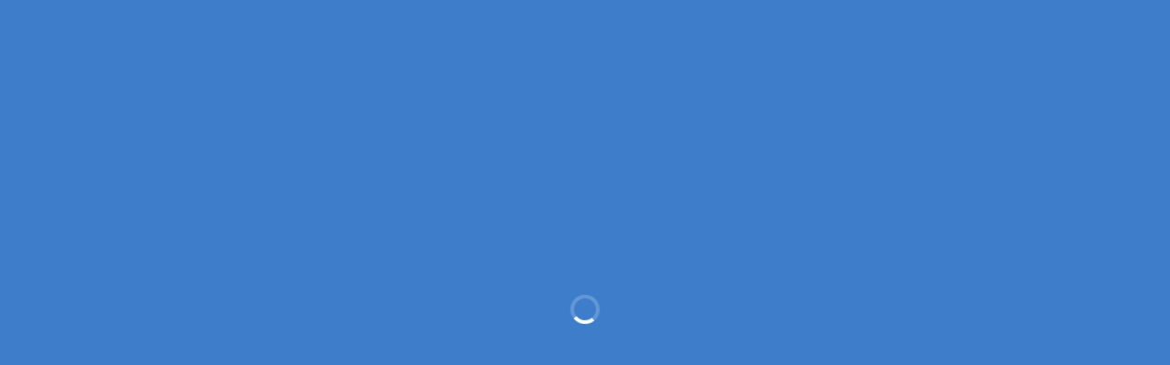

--- FILE ---
content_type: text/javascript
request_url: https://www.pikastocks.com/chunk-EPOND6SE.js
body_size: 756
content:
import{b as u}from"./chunk-2YDS22EK.js";import{a as f}from"./chunk-B3XPMFGD.js";import{u as n}from"./chunk-F2V6IUDM.js";import{Fa as m,ca as c,fa as s,ha as t,va as i}from"./chunk-EQSC7TTS.js";var x=(function(r){return r.COMMON="common",r.UNCOMMON="uncommon",r.RARE="rare",r.MYTHIC="mythic",r.LGS="lgs",r})(x||{});var h=(function(r){return r.COLLECTION="collection",r.WISHLIST="wishlist",r.TRADELIST="tradelist",r})(h||{}),C=(function(r){return r.PUBLIC="public",r.PRIVATE="private",r.HIDDEN="hidden",r})(C||{});var d=["USD","EUR"];function a(r){return d.includes(r)}var I=(function(r){return r.MAINBOARD="mainboard",r.SIDEBOARD="sideboard",r.MAYBEBOARD="maybeboard",r.COMMANDERS="commanders",r.COMPANIONS="companions",r})(I||{});var p=[];var O=p.flat().reduce((r,l)=>{let e=l.filter;return r[e]=!0,r},{});var S=new s("Initial Currency"),y="mtgstocks_preferred_currency",Cr=(()=>{class r{#r;#t;#o;#n;#e;constructor(){this.#r=t(m),this.#t=t(S,{optional:!0}),this.#o=t(f),this.#n=t(u),this.#e=i("USD"),this.currentCurrency=this.#e.asReadonly(),this.#c(),this.#i()}#c(){if(this.#t){this.setCurrency(this.#t);return}let e=this.#s();if(e){this.#e.set(e);return}}#s(){if(n(this.#r)){let o=new URLSearchParams(window.location.search).get("currency");return a(o)?o:null}else return null}#i(){if(n(this.#r)){let e=new URL(window.location.href);e.searchParams.has("currency")&&(e.searchParams.delete("currency"),window.history.replaceState({},"",e.toString()))}}#m(e){if(n(this.#r))try{this.#o.store(y,e)}catch{}}setCurrency(e){this.#e.set(e),this.#m(e),this.#n?.setCurrencyPreference(e)}static{this.\u0275fac=function(o){return new(o||r)}}static{this.\u0275prov=c({token:r,factory:r.\u0275fac,providedIn:"root"})}}return r})();export{h as a,C as b,I as c,p as d,x as e,Cr as f};
//# sourceMappingURL=chunk-EPOND6SE.js.map


--- FILE ---
content_type: text/javascript
request_url: https://www.pikastocks.com/chunk-PEVOPGUQ.js
body_size: 466
content:
import{a as f}from"./chunk-YUGJKVGN.js";import{a as u}from"./chunk-3BOXGRNN.js";import{B as h}from"./chunk-F2V6IUDM.js";import{R as s,ca as l,ha as n,o}from"./chunk-EQSC7TTS.js";import{c as m}from"./chunk-SE5JAREP.js";var y=(()=>{class i{#e=n(h);#r=n(u);#a=n(f);#t=`${this.#r.backendUrl}/search`;autoCompleteSearch(a){return this.#e.get(`${this.#t}/autocomplete/${a}`).pipe(s())}autoCompletePrintSearch(a){return this.#e.get(`${this.#t}/autocomplete_by_print/${a}`).pipe(s())}autoCompleteProducts(a){return this.#a.getAllSealedBySet().pipe(s(),o(t=>t.flatMap(e=>e.products.map(r=>({id:r.id,type:"product",name:e.abbreviation?`[${e.abbreviation}] ${r.name}`:r.name,slug:r.slug,icon:e.icon_class,setName:e.name})))),o(t=>{let e=a.toLowerCase().split(" ");return t.filter(r=>e.every(p=>r.name.toLowerCase().includes(p)||r.setName.toLowerCase().includes(p)))}),o(t=>t.map(p=>{var c=p,{setName:e}=c,r=m(c,["setName"]);return r})))}performSearch(a,t){let e={page:t.toString()};return this.#e.get(`${this.#t}/search/${a}`,{params:e,observe:"response"})}static{this.\u0275fac=function(t){return new(t||i)}}static{this.\u0275prov=l({token:i,factory:i.\u0275fac,providedIn:"root"})}}return i})();export{y as a};
//# sourceMappingURL=chunk-PEVOPGUQ.js.map
